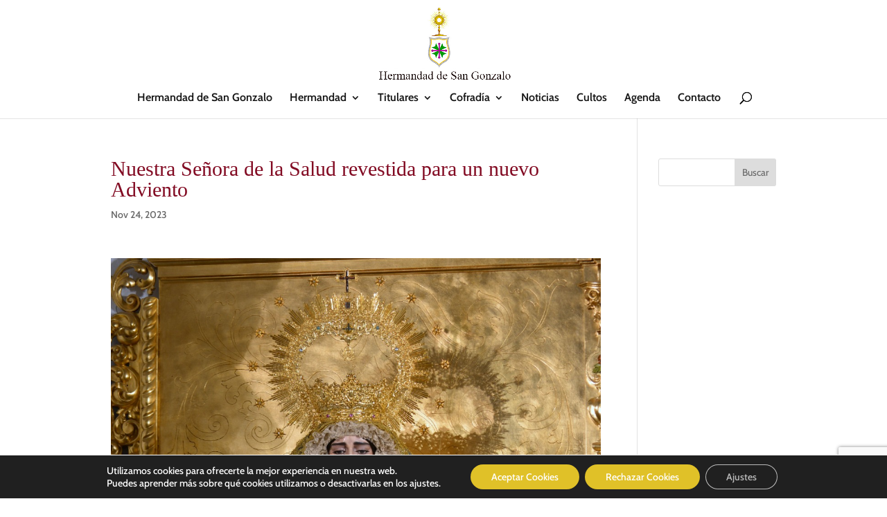

--- FILE ---
content_type: text/html; charset=utf-8
request_url: https://www.google.com/recaptcha/api2/anchor?ar=1&k=6Lda3xIcAAAAACO3ihlcNBhJoEOSMdqd6GelHwNs&co=aHR0cHM6Ly9oZXJtYW5kYWRkZXNhbmdvbnphbG8uZXM6NDQz&hl=en&v=PoyoqOPhxBO7pBk68S4YbpHZ&size=invisible&anchor-ms=20000&execute-ms=30000&cb=se0shb7qvqbu
body_size: 48407
content:
<!DOCTYPE HTML><html dir="ltr" lang="en"><head><meta http-equiv="Content-Type" content="text/html; charset=UTF-8">
<meta http-equiv="X-UA-Compatible" content="IE=edge">
<title>reCAPTCHA</title>
<style type="text/css">
/* cyrillic-ext */
@font-face {
  font-family: 'Roboto';
  font-style: normal;
  font-weight: 400;
  font-stretch: 100%;
  src: url(//fonts.gstatic.com/s/roboto/v48/KFO7CnqEu92Fr1ME7kSn66aGLdTylUAMa3GUBHMdazTgWw.woff2) format('woff2');
  unicode-range: U+0460-052F, U+1C80-1C8A, U+20B4, U+2DE0-2DFF, U+A640-A69F, U+FE2E-FE2F;
}
/* cyrillic */
@font-face {
  font-family: 'Roboto';
  font-style: normal;
  font-weight: 400;
  font-stretch: 100%;
  src: url(//fonts.gstatic.com/s/roboto/v48/KFO7CnqEu92Fr1ME7kSn66aGLdTylUAMa3iUBHMdazTgWw.woff2) format('woff2');
  unicode-range: U+0301, U+0400-045F, U+0490-0491, U+04B0-04B1, U+2116;
}
/* greek-ext */
@font-face {
  font-family: 'Roboto';
  font-style: normal;
  font-weight: 400;
  font-stretch: 100%;
  src: url(//fonts.gstatic.com/s/roboto/v48/KFO7CnqEu92Fr1ME7kSn66aGLdTylUAMa3CUBHMdazTgWw.woff2) format('woff2');
  unicode-range: U+1F00-1FFF;
}
/* greek */
@font-face {
  font-family: 'Roboto';
  font-style: normal;
  font-weight: 400;
  font-stretch: 100%;
  src: url(//fonts.gstatic.com/s/roboto/v48/KFO7CnqEu92Fr1ME7kSn66aGLdTylUAMa3-UBHMdazTgWw.woff2) format('woff2');
  unicode-range: U+0370-0377, U+037A-037F, U+0384-038A, U+038C, U+038E-03A1, U+03A3-03FF;
}
/* math */
@font-face {
  font-family: 'Roboto';
  font-style: normal;
  font-weight: 400;
  font-stretch: 100%;
  src: url(//fonts.gstatic.com/s/roboto/v48/KFO7CnqEu92Fr1ME7kSn66aGLdTylUAMawCUBHMdazTgWw.woff2) format('woff2');
  unicode-range: U+0302-0303, U+0305, U+0307-0308, U+0310, U+0312, U+0315, U+031A, U+0326-0327, U+032C, U+032F-0330, U+0332-0333, U+0338, U+033A, U+0346, U+034D, U+0391-03A1, U+03A3-03A9, U+03B1-03C9, U+03D1, U+03D5-03D6, U+03F0-03F1, U+03F4-03F5, U+2016-2017, U+2034-2038, U+203C, U+2040, U+2043, U+2047, U+2050, U+2057, U+205F, U+2070-2071, U+2074-208E, U+2090-209C, U+20D0-20DC, U+20E1, U+20E5-20EF, U+2100-2112, U+2114-2115, U+2117-2121, U+2123-214F, U+2190, U+2192, U+2194-21AE, U+21B0-21E5, U+21F1-21F2, U+21F4-2211, U+2213-2214, U+2216-22FF, U+2308-230B, U+2310, U+2319, U+231C-2321, U+2336-237A, U+237C, U+2395, U+239B-23B7, U+23D0, U+23DC-23E1, U+2474-2475, U+25AF, U+25B3, U+25B7, U+25BD, U+25C1, U+25CA, U+25CC, U+25FB, U+266D-266F, U+27C0-27FF, U+2900-2AFF, U+2B0E-2B11, U+2B30-2B4C, U+2BFE, U+3030, U+FF5B, U+FF5D, U+1D400-1D7FF, U+1EE00-1EEFF;
}
/* symbols */
@font-face {
  font-family: 'Roboto';
  font-style: normal;
  font-weight: 400;
  font-stretch: 100%;
  src: url(//fonts.gstatic.com/s/roboto/v48/KFO7CnqEu92Fr1ME7kSn66aGLdTylUAMaxKUBHMdazTgWw.woff2) format('woff2');
  unicode-range: U+0001-000C, U+000E-001F, U+007F-009F, U+20DD-20E0, U+20E2-20E4, U+2150-218F, U+2190, U+2192, U+2194-2199, U+21AF, U+21E6-21F0, U+21F3, U+2218-2219, U+2299, U+22C4-22C6, U+2300-243F, U+2440-244A, U+2460-24FF, U+25A0-27BF, U+2800-28FF, U+2921-2922, U+2981, U+29BF, U+29EB, U+2B00-2BFF, U+4DC0-4DFF, U+FFF9-FFFB, U+10140-1018E, U+10190-1019C, U+101A0, U+101D0-101FD, U+102E0-102FB, U+10E60-10E7E, U+1D2C0-1D2D3, U+1D2E0-1D37F, U+1F000-1F0FF, U+1F100-1F1AD, U+1F1E6-1F1FF, U+1F30D-1F30F, U+1F315, U+1F31C, U+1F31E, U+1F320-1F32C, U+1F336, U+1F378, U+1F37D, U+1F382, U+1F393-1F39F, U+1F3A7-1F3A8, U+1F3AC-1F3AF, U+1F3C2, U+1F3C4-1F3C6, U+1F3CA-1F3CE, U+1F3D4-1F3E0, U+1F3ED, U+1F3F1-1F3F3, U+1F3F5-1F3F7, U+1F408, U+1F415, U+1F41F, U+1F426, U+1F43F, U+1F441-1F442, U+1F444, U+1F446-1F449, U+1F44C-1F44E, U+1F453, U+1F46A, U+1F47D, U+1F4A3, U+1F4B0, U+1F4B3, U+1F4B9, U+1F4BB, U+1F4BF, U+1F4C8-1F4CB, U+1F4D6, U+1F4DA, U+1F4DF, U+1F4E3-1F4E6, U+1F4EA-1F4ED, U+1F4F7, U+1F4F9-1F4FB, U+1F4FD-1F4FE, U+1F503, U+1F507-1F50B, U+1F50D, U+1F512-1F513, U+1F53E-1F54A, U+1F54F-1F5FA, U+1F610, U+1F650-1F67F, U+1F687, U+1F68D, U+1F691, U+1F694, U+1F698, U+1F6AD, U+1F6B2, U+1F6B9-1F6BA, U+1F6BC, U+1F6C6-1F6CF, U+1F6D3-1F6D7, U+1F6E0-1F6EA, U+1F6F0-1F6F3, U+1F6F7-1F6FC, U+1F700-1F7FF, U+1F800-1F80B, U+1F810-1F847, U+1F850-1F859, U+1F860-1F887, U+1F890-1F8AD, U+1F8B0-1F8BB, U+1F8C0-1F8C1, U+1F900-1F90B, U+1F93B, U+1F946, U+1F984, U+1F996, U+1F9E9, U+1FA00-1FA6F, U+1FA70-1FA7C, U+1FA80-1FA89, U+1FA8F-1FAC6, U+1FACE-1FADC, U+1FADF-1FAE9, U+1FAF0-1FAF8, U+1FB00-1FBFF;
}
/* vietnamese */
@font-face {
  font-family: 'Roboto';
  font-style: normal;
  font-weight: 400;
  font-stretch: 100%;
  src: url(//fonts.gstatic.com/s/roboto/v48/KFO7CnqEu92Fr1ME7kSn66aGLdTylUAMa3OUBHMdazTgWw.woff2) format('woff2');
  unicode-range: U+0102-0103, U+0110-0111, U+0128-0129, U+0168-0169, U+01A0-01A1, U+01AF-01B0, U+0300-0301, U+0303-0304, U+0308-0309, U+0323, U+0329, U+1EA0-1EF9, U+20AB;
}
/* latin-ext */
@font-face {
  font-family: 'Roboto';
  font-style: normal;
  font-weight: 400;
  font-stretch: 100%;
  src: url(//fonts.gstatic.com/s/roboto/v48/KFO7CnqEu92Fr1ME7kSn66aGLdTylUAMa3KUBHMdazTgWw.woff2) format('woff2');
  unicode-range: U+0100-02BA, U+02BD-02C5, U+02C7-02CC, U+02CE-02D7, U+02DD-02FF, U+0304, U+0308, U+0329, U+1D00-1DBF, U+1E00-1E9F, U+1EF2-1EFF, U+2020, U+20A0-20AB, U+20AD-20C0, U+2113, U+2C60-2C7F, U+A720-A7FF;
}
/* latin */
@font-face {
  font-family: 'Roboto';
  font-style: normal;
  font-weight: 400;
  font-stretch: 100%;
  src: url(//fonts.gstatic.com/s/roboto/v48/KFO7CnqEu92Fr1ME7kSn66aGLdTylUAMa3yUBHMdazQ.woff2) format('woff2');
  unicode-range: U+0000-00FF, U+0131, U+0152-0153, U+02BB-02BC, U+02C6, U+02DA, U+02DC, U+0304, U+0308, U+0329, U+2000-206F, U+20AC, U+2122, U+2191, U+2193, U+2212, U+2215, U+FEFF, U+FFFD;
}
/* cyrillic-ext */
@font-face {
  font-family: 'Roboto';
  font-style: normal;
  font-weight: 500;
  font-stretch: 100%;
  src: url(//fonts.gstatic.com/s/roboto/v48/KFO7CnqEu92Fr1ME7kSn66aGLdTylUAMa3GUBHMdazTgWw.woff2) format('woff2');
  unicode-range: U+0460-052F, U+1C80-1C8A, U+20B4, U+2DE0-2DFF, U+A640-A69F, U+FE2E-FE2F;
}
/* cyrillic */
@font-face {
  font-family: 'Roboto';
  font-style: normal;
  font-weight: 500;
  font-stretch: 100%;
  src: url(//fonts.gstatic.com/s/roboto/v48/KFO7CnqEu92Fr1ME7kSn66aGLdTylUAMa3iUBHMdazTgWw.woff2) format('woff2');
  unicode-range: U+0301, U+0400-045F, U+0490-0491, U+04B0-04B1, U+2116;
}
/* greek-ext */
@font-face {
  font-family: 'Roboto';
  font-style: normal;
  font-weight: 500;
  font-stretch: 100%;
  src: url(//fonts.gstatic.com/s/roboto/v48/KFO7CnqEu92Fr1ME7kSn66aGLdTylUAMa3CUBHMdazTgWw.woff2) format('woff2');
  unicode-range: U+1F00-1FFF;
}
/* greek */
@font-face {
  font-family: 'Roboto';
  font-style: normal;
  font-weight: 500;
  font-stretch: 100%;
  src: url(//fonts.gstatic.com/s/roboto/v48/KFO7CnqEu92Fr1ME7kSn66aGLdTylUAMa3-UBHMdazTgWw.woff2) format('woff2');
  unicode-range: U+0370-0377, U+037A-037F, U+0384-038A, U+038C, U+038E-03A1, U+03A3-03FF;
}
/* math */
@font-face {
  font-family: 'Roboto';
  font-style: normal;
  font-weight: 500;
  font-stretch: 100%;
  src: url(//fonts.gstatic.com/s/roboto/v48/KFO7CnqEu92Fr1ME7kSn66aGLdTylUAMawCUBHMdazTgWw.woff2) format('woff2');
  unicode-range: U+0302-0303, U+0305, U+0307-0308, U+0310, U+0312, U+0315, U+031A, U+0326-0327, U+032C, U+032F-0330, U+0332-0333, U+0338, U+033A, U+0346, U+034D, U+0391-03A1, U+03A3-03A9, U+03B1-03C9, U+03D1, U+03D5-03D6, U+03F0-03F1, U+03F4-03F5, U+2016-2017, U+2034-2038, U+203C, U+2040, U+2043, U+2047, U+2050, U+2057, U+205F, U+2070-2071, U+2074-208E, U+2090-209C, U+20D0-20DC, U+20E1, U+20E5-20EF, U+2100-2112, U+2114-2115, U+2117-2121, U+2123-214F, U+2190, U+2192, U+2194-21AE, U+21B0-21E5, U+21F1-21F2, U+21F4-2211, U+2213-2214, U+2216-22FF, U+2308-230B, U+2310, U+2319, U+231C-2321, U+2336-237A, U+237C, U+2395, U+239B-23B7, U+23D0, U+23DC-23E1, U+2474-2475, U+25AF, U+25B3, U+25B7, U+25BD, U+25C1, U+25CA, U+25CC, U+25FB, U+266D-266F, U+27C0-27FF, U+2900-2AFF, U+2B0E-2B11, U+2B30-2B4C, U+2BFE, U+3030, U+FF5B, U+FF5D, U+1D400-1D7FF, U+1EE00-1EEFF;
}
/* symbols */
@font-face {
  font-family: 'Roboto';
  font-style: normal;
  font-weight: 500;
  font-stretch: 100%;
  src: url(//fonts.gstatic.com/s/roboto/v48/KFO7CnqEu92Fr1ME7kSn66aGLdTylUAMaxKUBHMdazTgWw.woff2) format('woff2');
  unicode-range: U+0001-000C, U+000E-001F, U+007F-009F, U+20DD-20E0, U+20E2-20E4, U+2150-218F, U+2190, U+2192, U+2194-2199, U+21AF, U+21E6-21F0, U+21F3, U+2218-2219, U+2299, U+22C4-22C6, U+2300-243F, U+2440-244A, U+2460-24FF, U+25A0-27BF, U+2800-28FF, U+2921-2922, U+2981, U+29BF, U+29EB, U+2B00-2BFF, U+4DC0-4DFF, U+FFF9-FFFB, U+10140-1018E, U+10190-1019C, U+101A0, U+101D0-101FD, U+102E0-102FB, U+10E60-10E7E, U+1D2C0-1D2D3, U+1D2E0-1D37F, U+1F000-1F0FF, U+1F100-1F1AD, U+1F1E6-1F1FF, U+1F30D-1F30F, U+1F315, U+1F31C, U+1F31E, U+1F320-1F32C, U+1F336, U+1F378, U+1F37D, U+1F382, U+1F393-1F39F, U+1F3A7-1F3A8, U+1F3AC-1F3AF, U+1F3C2, U+1F3C4-1F3C6, U+1F3CA-1F3CE, U+1F3D4-1F3E0, U+1F3ED, U+1F3F1-1F3F3, U+1F3F5-1F3F7, U+1F408, U+1F415, U+1F41F, U+1F426, U+1F43F, U+1F441-1F442, U+1F444, U+1F446-1F449, U+1F44C-1F44E, U+1F453, U+1F46A, U+1F47D, U+1F4A3, U+1F4B0, U+1F4B3, U+1F4B9, U+1F4BB, U+1F4BF, U+1F4C8-1F4CB, U+1F4D6, U+1F4DA, U+1F4DF, U+1F4E3-1F4E6, U+1F4EA-1F4ED, U+1F4F7, U+1F4F9-1F4FB, U+1F4FD-1F4FE, U+1F503, U+1F507-1F50B, U+1F50D, U+1F512-1F513, U+1F53E-1F54A, U+1F54F-1F5FA, U+1F610, U+1F650-1F67F, U+1F687, U+1F68D, U+1F691, U+1F694, U+1F698, U+1F6AD, U+1F6B2, U+1F6B9-1F6BA, U+1F6BC, U+1F6C6-1F6CF, U+1F6D3-1F6D7, U+1F6E0-1F6EA, U+1F6F0-1F6F3, U+1F6F7-1F6FC, U+1F700-1F7FF, U+1F800-1F80B, U+1F810-1F847, U+1F850-1F859, U+1F860-1F887, U+1F890-1F8AD, U+1F8B0-1F8BB, U+1F8C0-1F8C1, U+1F900-1F90B, U+1F93B, U+1F946, U+1F984, U+1F996, U+1F9E9, U+1FA00-1FA6F, U+1FA70-1FA7C, U+1FA80-1FA89, U+1FA8F-1FAC6, U+1FACE-1FADC, U+1FADF-1FAE9, U+1FAF0-1FAF8, U+1FB00-1FBFF;
}
/* vietnamese */
@font-face {
  font-family: 'Roboto';
  font-style: normal;
  font-weight: 500;
  font-stretch: 100%;
  src: url(//fonts.gstatic.com/s/roboto/v48/KFO7CnqEu92Fr1ME7kSn66aGLdTylUAMa3OUBHMdazTgWw.woff2) format('woff2');
  unicode-range: U+0102-0103, U+0110-0111, U+0128-0129, U+0168-0169, U+01A0-01A1, U+01AF-01B0, U+0300-0301, U+0303-0304, U+0308-0309, U+0323, U+0329, U+1EA0-1EF9, U+20AB;
}
/* latin-ext */
@font-face {
  font-family: 'Roboto';
  font-style: normal;
  font-weight: 500;
  font-stretch: 100%;
  src: url(//fonts.gstatic.com/s/roboto/v48/KFO7CnqEu92Fr1ME7kSn66aGLdTylUAMa3KUBHMdazTgWw.woff2) format('woff2');
  unicode-range: U+0100-02BA, U+02BD-02C5, U+02C7-02CC, U+02CE-02D7, U+02DD-02FF, U+0304, U+0308, U+0329, U+1D00-1DBF, U+1E00-1E9F, U+1EF2-1EFF, U+2020, U+20A0-20AB, U+20AD-20C0, U+2113, U+2C60-2C7F, U+A720-A7FF;
}
/* latin */
@font-face {
  font-family: 'Roboto';
  font-style: normal;
  font-weight: 500;
  font-stretch: 100%;
  src: url(//fonts.gstatic.com/s/roboto/v48/KFO7CnqEu92Fr1ME7kSn66aGLdTylUAMa3yUBHMdazQ.woff2) format('woff2');
  unicode-range: U+0000-00FF, U+0131, U+0152-0153, U+02BB-02BC, U+02C6, U+02DA, U+02DC, U+0304, U+0308, U+0329, U+2000-206F, U+20AC, U+2122, U+2191, U+2193, U+2212, U+2215, U+FEFF, U+FFFD;
}
/* cyrillic-ext */
@font-face {
  font-family: 'Roboto';
  font-style: normal;
  font-weight: 900;
  font-stretch: 100%;
  src: url(//fonts.gstatic.com/s/roboto/v48/KFO7CnqEu92Fr1ME7kSn66aGLdTylUAMa3GUBHMdazTgWw.woff2) format('woff2');
  unicode-range: U+0460-052F, U+1C80-1C8A, U+20B4, U+2DE0-2DFF, U+A640-A69F, U+FE2E-FE2F;
}
/* cyrillic */
@font-face {
  font-family: 'Roboto';
  font-style: normal;
  font-weight: 900;
  font-stretch: 100%;
  src: url(//fonts.gstatic.com/s/roboto/v48/KFO7CnqEu92Fr1ME7kSn66aGLdTylUAMa3iUBHMdazTgWw.woff2) format('woff2');
  unicode-range: U+0301, U+0400-045F, U+0490-0491, U+04B0-04B1, U+2116;
}
/* greek-ext */
@font-face {
  font-family: 'Roboto';
  font-style: normal;
  font-weight: 900;
  font-stretch: 100%;
  src: url(//fonts.gstatic.com/s/roboto/v48/KFO7CnqEu92Fr1ME7kSn66aGLdTylUAMa3CUBHMdazTgWw.woff2) format('woff2');
  unicode-range: U+1F00-1FFF;
}
/* greek */
@font-face {
  font-family: 'Roboto';
  font-style: normal;
  font-weight: 900;
  font-stretch: 100%;
  src: url(//fonts.gstatic.com/s/roboto/v48/KFO7CnqEu92Fr1ME7kSn66aGLdTylUAMa3-UBHMdazTgWw.woff2) format('woff2');
  unicode-range: U+0370-0377, U+037A-037F, U+0384-038A, U+038C, U+038E-03A1, U+03A3-03FF;
}
/* math */
@font-face {
  font-family: 'Roboto';
  font-style: normal;
  font-weight: 900;
  font-stretch: 100%;
  src: url(//fonts.gstatic.com/s/roboto/v48/KFO7CnqEu92Fr1ME7kSn66aGLdTylUAMawCUBHMdazTgWw.woff2) format('woff2');
  unicode-range: U+0302-0303, U+0305, U+0307-0308, U+0310, U+0312, U+0315, U+031A, U+0326-0327, U+032C, U+032F-0330, U+0332-0333, U+0338, U+033A, U+0346, U+034D, U+0391-03A1, U+03A3-03A9, U+03B1-03C9, U+03D1, U+03D5-03D6, U+03F0-03F1, U+03F4-03F5, U+2016-2017, U+2034-2038, U+203C, U+2040, U+2043, U+2047, U+2050, U+2057, U+205F, U+2070-2071, U+2074-208E, U+2090-209C, U+20D0-20DC, U+20E1, U+20E5-20EF, U+2100-2112, U+2114-2115, U+2117-2121, U+2123-214F, U+2190, U+2192, U+2194-21AE, U+21B0-21E5, U+21F1-21F2, U+21F4-2211, U+2213-2214, U+2216-22FF, U+2308-230B, U+2310, U+2319, U+231C-2321, U+2336-237A, U+237C, U+2395, U+239B-23B7, U+23D0, U+23DC-23E1, U+2474-2475, U+25AF, U+25B3, U+25B7, U+25BD, U+25C1, U+25CA, U+25CC, U+25FB, U+266D-266F, U+27C0-27FF, U+2900-2AFF, U+2B0E-2B11, U+2B30-2B4C, U+2BFE, U+3030, U+FF5B, U+FF5D, U+1D400-1D7FF, U+1EE00-1EEFF;
}
/* symbols */
@font-face {
  font-family: 'Roboto';
  font-style: normal;
  font-weight: 900;
  font-stretch: 100%;
  src: url(//fonts.gstatic.com/s/roboto/v48/KFO7CnqEu92Fr1ME7kSn66aGLdTylUAMaxKUBHMdazTgWw.woff2) format('woff2');
  unicode-range: U+0001-000C, U+000E-001F, U+007F-009F, U+20DD-20E0, U+20E2-20E4, U+2150-218F, U+2190, U+2192, U+2194-2199, U+21AF, U+21E6-21F0, U+21F3, U+2218-2219, U+2299, U+22C4-22C6, U+2300-243F, U+2440-244A, U+2460-24FF, U+25A0-27BF, U+2800-28FF, U+2921-2922, U+2981, U+29BF, U+29EB, U+2B00-2BFF, U+4DC0-4DFF, U+FFF9-FFFB, U+10140-1018E, U+10190-1019C, U+101A0, U+101D0-101FD, U+102E0-102FB, U+10E60-10E7E, U+1D2C0-1D2D3, U+1D2E0-1D37F, U+1F000-1F0FF, U+1F100-1F1AD, U+1F1E6-1F1FF, U+1F30D-1F30F, U+1F315, U+1F31C, U+1F31E, U+1F320-1F32C, U+1F336, U+1F378, U+1F37D, U+1F382, U+1F393-1F39F, U+1F3A7-1F3A8, U+1F3AC-1F3AF, U+1F3C2, U+1F3C4-1F3C6, U+1F3CA-1F3CE, U+1F3D4-1F3E0, U+1F3ED, U+1F3F1-1F3F3, U+1F3F5-1F3F7, U+1F408, U+1F415, U+1F41F, U+1F426, U+1F43F, U+1F441-1F442, U+1F444, U+1F446-1F449, U+1F44C-1F44E, U+1F453, U+1F46A, U+1F47D, U+1F4A3, U+1F4B0, U+1F4B3, U+1F4B9, U+1F4BB, U+1F4BF, U+1F4C8-1F4CB, U+1F4D6, U+1F4DA, U+1F4DF, U+1F4E3-1F4E6, U+1F4EA-1F4ED, U+1F4F7, U+1F4F9-1F4FB, U+1F4FD-1F4FE, U+1F503, U+1F507-1F50B, U+1F50D, U+1F512-1F513, U+1F53E-1F54A, U+1F54F-1F5FA, U+1F610, U+1F650-1F67F, U+1F687, U+1F68D, U+1F691, U+1F694, U+1F698, U+1F6AD, U+1F6B2, U+1F6B9-1F6BA, U+1F6BC, U+1F6C6-1F6CF, U+1F6D3-1F6D7, U+1F6E0-1F6EA, U+1F6F0-1F6F3, U+1F6F7-1F6FC, U+1F700-1F7FF, U+1F800-1F80B, U+1F810-1F847, U+1F850-1F859, U+1F860-1F887, U+1F890-1F8AD, U+1F8B0-1F8BB, U+1F8C0-1F8C1, U+1F900-1F90B, U+1F93B, U+1F946, U+1F984, U+1F996, U+1F9E9, U+1FA00-1FA6F, U+1FA70-1FA7C, U+1FA80-1FA89, U+1FA8F-1FAC6, U+1FACE-1FADC, U+1FADF-1FAE9, U+1FAF0-1FAF8, U+1FB00-1FBFF;
}
/* vietnamese */
@font-face {
  font-family: 'Roboto';
  font-style: normal;
  font-weight: 900;
  font-stretch: 100%;
  src: url(//fonts.gstatic.com/s/roboto/v48/KFO7CnqEu92Fr1ME7kSn66aGLdTylUAMa3OUBHMdazTgWw.woff2) format('woff2');
  unicode-range: U+0102-0103, U+0110-0111, U+0128-0129, U+0168-0169, U+01A0-01A1, U+01AF-01B0, U+0300-0301, U+0303-0304, U+0308-0309, U+0323, U+0329, U+1EA0-1EF9, U+20AB;
}
/* latin-ext */
@font-face {
  font-family: 'Roboto';
  font-style: normal;
  font-weight: 900;
  font-stretch: 100%;
  src: url(//fonts.gstatic.com/s/roboto/v48/KFO7CnqEu92Fr1ME7kSn66aGLdTylUAMa3KUBHMdazTgWw.woff2) format('woff2');
  unicode-range: U+0100-02BA, U+02BD-02C5, U+02C7-02CC, U+02CE-02D7, U+02DD-02FF, U+0304, U+0308, U+0329, U+1D00-1DBF, U+1E00-1E9F, U+1EF2-1EFF, U+2020, U+20A0-20AB, U+20AD-20C0, U+2113, U+2C60-2C7F, U+A720-A7FF;
}
/* latin */
@font-face {
  font-family: 'Roboto';
  font-style: normal;
  font-weight: 900;
  font-stretch: 100%;
  src: url(//fonts.gstatic.com/s/roboto/v48/KFO7CnqEu92Fr1ME7kSn66aGLdTylUAMa3yUBHMdazQ.woff2) format('woff2');
  unicode-range: U+0000-00FF, U+0131, U+0152-0153, U+02BB-02BC, U+02C6, U+02DA, U+02DC, U+0304, U+0308, U+0329, U+2000-206F, U+20AC, U+2122, U+2191, U+2193, U+2212, U+2215, U+FEFF, U+FFFD;
}

</style>
<link rel="stylesheet" type="text/css" href="https://www.gstatic.com/recaptcha/releases/PoyoqOPhxBO7pBk68S4YbpHZ/styles__ltr.css">
<script nonce="K28eqHPI2eKYCUx7nlBkFg" type="text/javascript">window['__recaptcha_api'] = 'https://www.google.com/recaptcha/api2/';</script>
<script type="text/javascript" src="https://www.gstatic.com/recaptcha/releases/PoyoqOPhxBO7pBk68S4YbpHZ/recaptcha__en.js" nonce="K28eqHPI2eKYCUx7nlBkFg">
      
    </script></head>
<body><div id="rc-anchor-alert" class="rc-anchor-alert"></div>
<input type="hidden" id="recaptcha-token" value="[base64]">
<script type="text/javascript" nonce="K28eqHPI2eKYCUx7nlBkFg">
      recaptcha.anchor.Main.init("[\x22ainput\x22,[\x22bgdata\x22,\x22\x22,\[base64]/[base64]/bmV3IFpbdF0obVswXSk6Sz09Mj9uZXcgWlt0XShtWzBdLG1bMV0pOks9PTM/bmV3IFpbdF0obVswXSxtWzFdLG1bMl0pOks9PTQ/[base64]/[base64]/[base64]/[base64]/[base64]/[base64]/[base64]/[base64]/[base64]/[base64]/[base64]/[base64]/[base64]/[base64]\\u003d\\u003d\x22,\[base64]\\u003d\x22,\[base64]/CvAbDrQ48wqkIwqXDjjjCmilNdcOfw6jDvn7DhMKEPQvCtz1gwpDDusODwoVXwqsoVcOEwrPDjsO/[base64]/[base64]/DjcOxw7TCgWvCvcKkFMKhwrPCpMKNZiXDlcKEwpjCmRbCmmUTw7TDoh8Pw6hYfz/CgsKzwoXDjG7CpXXCksKvwoNfw68lw7gEwqkgwo3DhzwHHsOVYsOJw7LCoitNw6Rhwp0BPsO5wrrCtAjCh8KTOcO9Y8KCwqPDgknDoDFCwozClMOjw6MfwqlKw7fCssOdXhDDnEVtJVTCuhbCgBDCuwhYPhLCvMKeNBxAwqDCmU3DhsOrG8K/MUNrc8O9b8KKw5vCtXHClcKQM8Oxw6PCqcKyw4NYKnzCrsK3w7Fqw73DmcOXHcKVbcKawqrDhcOswp0RdMOwb8KlacOawqw/w6ViSkpBRRnCuMKjF0/[base64]/[base64]/CtMKdOMOqdm0gH2F6LMO8w6Ntw4JCc8O8wqvCskJ4BH8qw4DCk1klPjPCsQAbwrHCmUIZUMKaQ8O3w4LDn0xIw5gXw5fCqsO3wqfCgRZKwqQKw4w8wp7DoSUBw5IHKH0Nwpw0T8OBw5jDkwALw6UWe8O4w5TClcKwwpXCozohbHgYSyLCmcK+bT/[base64]/GCzCnMOWwoXDv8OAwptCWsOMR0zCiXHDql5zwq9yZ8OeewFGw7QOwrXDpMOcwq1wT2MXw7ESRUfDvcK+fTERW3tIZnNJbBt2wrlZwqjCoiQiw6Y0w60iwo8Rw748w6M0wo0lw7XDlibCoxpGw67DjGtbLTU+ZFYWwrdaHXAjW03CgsO/w5zDo03DplnDpA3CokIwJF9/V8ObwrHDlhJ6PMOMw4FTwojDsMO9w51kwoZuMMO+fsKuBAfCocK8w5leFMKmw7VMwqfCqiTDhMO1JzvCl1oEciLCmMOIWsKqw5kbw5DDp8ONw6/[base64]/DuMK5wrkhw6vDr3szw40GwoxeHlfCqcKCw5oowrQVwoZ+w59Ow55KwoMBcCMcwoXCgwvDl8Obw4TCvWIIJsKAw6nDq8KrN1Q4NG3DkcOHRzbDn8OvSsOSwqfCpjlWP8KgwqQFDcOowp11FMKPWcKHc0xvwoXDucO2wrXCp3gDwodjwp/CvTrDnsKASB9Nw45QwqdmUCnDt8OLZFPChxcNwpBQw54DU8OqYAQ/w6nCl8KWGsKmw4VDw7N7U2YcYBbDplw2LsO5ZTnDusO5Z8KBfVETC8OgLMOcw5vDqDHDnMOmwpYVw4YBDE9Cw6HCgHswYcO/wq08woDCrcKbD285wpzDrCo5wrDDoB5zIXTCkm7DvMOrFht+w7LDsMOew6s1wobDmUvCqkHCkXbDn2wJLlXCgcKiw4IMMMKyFgV1w7QVw6g2wrnDtQoTF8OCw4nDosKdwqDDv8KwGcK8L8OnW8O7bMO+H8KHw5DCqcOlT8KwWkVhwrvCqcKTGMKAA8ORQT/DsjfCv8O7w5DDrcKwJwp9w73DrMOTwoUnw5fCv8OMwqHDpcK6e3/[base64]/DuMKpMTRjw7UyO8KkTcKTOHJDOsO/wo/Drllww7EFwofCjl/[base64]/DoADDjC0vwqMeDjBtdScqCgzCrcOINMKMN8K1w6fCoifDvhbCr8Odw5jDjS9Mw7DCjsK4w7omN8OdSsObwp/[base64]/DvCldPnkmwrEhwqXClV0BQMONI8O6wpZGcW9RwpIDdyXDnHDCp8O/w5zDo8KrwrIEwpF8w7h7UMOhwrswwo/[base64]/[base64]/DqXfCqsK3dWLCnMORTnIww5Nzw59Sw5ZEVcKRcsOhYXXDt8OmN8K+ZiI9esOEwrcrw6xgKMOaS1Ebwr7Cm0ACBsKPLHnChGLCvcOew7zCn0YeacKhOcO+IBHDusKRAADCmMKeV1vCj8KWZD7Do8KqHi3DsCfDmDjCpznCl1nDkjF/wrbCvsK8QMKzw4Vgwq9NwrvDv8KXMXsONhxZwp/DqMKww70qwrPCkVTCsB8bAmfCosK3XhDDtcKxX0DDk8K5e0/DuRbDt8OGTw3Cix7CrsKTwqlsbsO0Dl9rw5tpwpLDh8Kbw41sIywsw6PDhsKiPcOPwojDtcKow6dBwp4+Hz5nDi/DjsO5dUvDp8OzwqPChWjCj0vCp8KwDcOQw5dUwoHCqGt7Ey0kw5bCpyXDqMKkw7vCjEAqwpVKw71ITsO/wo/DqMKHMsKVwqtSw41Gw6UJQml6JQzCig3CgUjDqcOwI8KhAQo3w7x2aMOmcAd4w53DrcKHG0HCp8KVRVJLUsK5D8OYMBLDkW0Ow7VoOmjCjSYMDXTCjMKdPsO3w4TDlHk+w7s5woIJwr/DhWA1wpTDtcK4w7ZnwpnCtcK8w4wVScOxwpnDuTg7bMKXGsOeLCQ8w5dacB/DlcK/YsKJw50wasKUBkDDj07CiMK2wqTCt8KFwpJTDMKtfcKlwqPCsMK+w55uw4HDjErCscKuwo8rVmFjHglNwqfCpsKbZcOsccKDH2/[base64]/CiRPDgMO0SVPCoFkkSVNWTMO9N8KZHjHCuAxUw65fEirDr8Osw6fCjcO/fCMqwojCrFUIazjDu8KXwrHCrcKbw73DiMKQwqHDosOLwoRMTzPCrsKLF1UsLcOMw5Afw4XDu8Ovw77CoWbDkcKjwpTCn8KSwokmRsKENVfDv8KpYcOoYcKEw67Cuz59wopywrMgVMKWKwjDlMKZw4zChWfDucO5w4/CnsOsbQMvw4LClsKVwqrDj0tbw7lRXcORw6cJGMO+wphTwp1ZRCBRfF3DmBtYeEFLw61mwrrDq8Kvwo7DgRhOwokSwp8SOWJ7wqfDusOMcMOpccKwfcKuV2I2wqp+w5zDsHTDiXfCkUplF8K0wqF0VMOuwqRywqvDiE/Duno+wo/Dn8K4w7XCjMOQUcOMwqHDj8O7wpx8fsKqVCpxw7PDjcOKwrXCrmsiLgIMIsKdDGbCqMKtTCbDk8KvwrPDisK9w5nCpcOIScOswqbDvMOPR8KOc8K/[base64]/Dlzlxcj1EKVHDlRxAOcOVYxnDisKjwqxwW3Jfwp0bw70fKnDDt8K/bCQXJGtGw5bCh8O2CzvCp2bDtHw4fMOCUsO3wrs3wqDCvMOzwoPCnMOXw68nB8KSwp1WNsKPw4HCuV/CrMOywpHCnlhuw7zChwrCmRnCmsOPZyXCsXBAwr/[base64]/CmyDDi2fDuQPDhMOgbsOKTMOKR8Kuwp/DhcOrPiTCs0Nswo19wrkzw4/CsMKbwo1cwrjColU0b3Q8w6AUw4zDqVvCiUF9wqLChwlpDH7Dr2ZewpvCti/DvsOKT3tBMMO6w6vDsMKiw70LEsKgw4PCvQ7CkifDiXU/[base64]/Ds8OyTsOpP8K9w5vClcKBwrMawovDrcKkNcOKw4Z7w4lKEgU/M0cKw4DCgsOfMRfDucOfTsKfCMKZJkjCucOzw4HDjUUaTgjClcK6XMOcwo0BXhLDq1hHwrXCoy7Cil3Di8OUC8OgTUTCiz3CpgLClsKfw4jCs8OpwpvDqz8UwpfDoMKHO8OPw4dMV8O/TsOow6sXWsOOwqFkScKSwqzCiDcEej3Cr8O1dxRSw7BkwobCh8KnJcONwrhYwrHCisOWEkErIsK1JMOkwo3Ck1zChsKUwrfCnsOXH8KDw5/DkcK2C3fCmsKKCcOrwqMZDQlDM8KMw4pgGcKtwqjCuRDClMKYACTCjmrDs8KTCcOgw7/Do8K3w6k/w4sHw4gXw50Twp3Ds1lQw7fDm8OVcFZnw40zwpl2w6Efw7UvPcOgwoDChyx4MsKve8KOw4nDvMKbIy3DuVDCicOmIcKBY33CscOhwp7DlsOdQ3nDkE4Uwr0Sw4rCmUBUwpUzRgfDlsKPG8OMwrnCiCM2wqkiIGfCvg/CpgdBBsKjNDDDjGTDglnDh8O8QMKqSxvDj8OSGnk7L8OYXXbChsK+RMOla8OtwotHdwPDlcKIE8OMDcOEwqHDucKUwqvDs2PChkUIPMOoQVLDtsK9wrQBwo/CtMODwpHCuA0Hw4UQwrzCsWDDrg1uNB9pPMOJw7rDt8O4IsKtYsOQaMO7dz50Gx1GEsKUwrlnbHzDrMK8wojCnH8Dw4vCs1lvCMKDHDXDnMKfw43CocOUVhg/CsKPcWPDqQMpw6LCrsKNLcKNw6vDpATCpjzDh2zDmD7CmcKhw43Dt8KBwp8eworDjhLDucKSIxAuw64nwonDocO6wqbDmsOEw48+w4TDg8KfARHCpEvCkQ5aTsO2AcOBPW4lKhjDlAIhwqZpwoTDj2Q0woEJw7lsKSnDkMKKw5jDvMOeScK/[base64]/w7sKwrZrO8OybxjDuX/DgMKiZ3bDhUtHHsK4wpnCrUbDvMKhw6dQWSfCicKowqrDgVgMwrzDjQfDmMOlw5PCrXvDrFTDgcKnw6h9HMOUKMK3w6NDRFHChBQjasO8wq8bwqfDlCbDhkLDo8OzwpLDt0nDrcKPw4HDp8KVTXcQLsKlwprDqMOPbDvChW/CucOHBGLDqsKzR8K4woTDoGLDisOnw6DCpBRGw4Bcw57DkcOsw67CmGNOIzzCiV/CuMKjKMKQYzgcP1cHXMKCw5BMw6XCiGADw6NRwp1rEFdgwr4AAQbCkEzCiwVHwpFewqPCoMKfZMOgFD4jwqvCk8OJOhhcwowPw7NMVRHDncO4w5k/b8O3wonDjhFCGcKVwqnDnWUMwr1iJ8OqclbCil3Cs8OMw4Jdw5PCoMKOw6HCp8O4UHbDjsK2wpQ3MsOhw6/Dkn0PwrMtLxIIwoNGw5PChsOMNzYkw6Qzw4XDh8OKCMOcw7d9w4g6PsKUwqoCwqLDggRsECJqw41iwonDkMKBwoHCi2l4wod/w6nDpmvDhMKawockbcKSGCjCtDI6NijCvcOzIMK8w6dZcFDCjx44XsOrw4rCgsK0wqjCmcOGwrrDs8OWOD7Cr8KGdMK8wqzDlCVAEsOuw5/CnMKkwr7Cr0XCkMOgMyZWf8OcPsKMawphVsOZIiHCrcKrBwoGw5UkfFBgw5DCrMOgw7vDhsODaQpHwo8rwrcyw5vDmh8kwp4Dw6fCq8OVXMKJw53CikLCusKgPxgrZcK2w5TDg1gXZT3DtHrDqA1gwrzDtsK9WDXDkhkMDMOYw6TDnE/DmcOAwrNNwrxJCkY0dERTw4XCicKowrJEGF/[base64]/DpHjChG/[base64]/[base64]/[base64]/[base64]/[base64]/[base64]/DlkzDuVzDjDrCp28bw4jCkEQNG8KOXynCjsOnX8Khw5PCjWkQYcKRZWXCi3/DoCIew69Gw5rCgx3Di07Ds1zCo2ZfTMKxCsKzIMO4BVHDjsOwwq9Ew73DiMO7wrvCpMOyw5HCrMOWwrHDosOTw5sTSwspEWrCkcKeDlVxwqY4w6wCwpbCh1XCiMOIJEXCgyfCr3TCoEVJaRPDliBNVAkawr0Hw6cnLw/DpMOww7rDnsOrCh1cwpZdJsKAw5UXwqFyeMKMw7/CjjkUw4Nlwq7DnTRPw71rwq/DhSPDkhXCqMOOwrvClsORNMKqwq/[base64]/[base64]/WMKMwpFmK8O9WcO0X8O2LMK8wonChQrCoMKdfEVbecOBw6xKwrvDtWAvR8OPwpBMIRPCrQ8LBzI/aTHDlcK8w43DjF/[base64]/w40UwoLDi8KhQ8OFZcOBwq5DRsKgV8K9wqxGwqTChcObw7nDoXjCrsKCYglBKsK0wpbDnsOyNsOSwrrCnh43w7kRw6NQwp/DgmjDmMKXRsO3WcKbaMONGcKZJMO5w6DDskrDu8KTw7LCvUnCunrCmDHChy7DlMOPwpQsC8OgMMK+I8KPw5RJw5hCwp06w7dow4cIwpc0HXtBDsKYwpAew57Ct1NuHC4aw4vCjWoYw4Z/w7Erwr3CnsOqw7XCli9mwpc8GsKsJsOwEsOxaMKMZh7Cvy5mKzNswprDucOZfcO7cRLDt8OyGsOzw45NwrHClVvCucORwpHDrRvCi8K+wpzDqAPDjmDCuMKLw63DjcKBYcOSBMKUwqVWHMKkw54Bw77ChMOhTcOPwrDDpGtdwprDmQkhw49Vwp/[base64]/DgcKNw6fCuGw9wr4EF3EAwpDDqxvCkcKjw70wwqN+El3CgcO7cMO+SxQ5OMOJw6PCk2HDg3LCrsKMbMKVw61Kw6TCmwwYw5IDwqzDgcObbgQew4AJYMKaDcKvHxJCw4rDgsKofjBYwp/CuQoCw4NAMsKAwr0UwpFiw5wUKMKmw7E0w7I7cFdWacOdwokCwp/CkmgFXmnDkl9DwqbDucK3wrY3wpzDtHxpX8OqU8KXTw8nwqUvw4vDtsOvOsK2wq46w7Y9U8Kdw7UGRRxGP8KHFcKMw7PDq8ORdcO7aDnCj3J/CX4UAWQqwobDtMOmTMKXO8KvwoPDiwDCjmvCsFlOwo1Uw4LDhkkCORtCUcO5WgRCw7XCjETDrcKcw6dPw4/CjsKYw5bChsKRw7U6wp/Cm15Nw57CkMKkw6/Cm8ORw6bDrmc1wqtYw7HDoMOowrrDlkfCl8O+w7V9FDouA1nDsHpscgzDrgbDuRJ1UMKSwrDDumPCgVldIcKcw5oSL8KNGljCtcKEwqV1EsOMOSjCjcKjwr7ChsOwwrTCiiTCqng0ahEDw5bDtMK5FMKwS2BVNsOCw4hgw5nCrMO/w6rDscKAwqnDu8KIAnPCmFlRwrN0wofDgcKgfUbCuT9Vw7caw4jDn8Kfw5zCs3YRwrLCpSwLwqF2N3rDj8KQw6LCisO3PzlOXm1Nwq7CicODOF/DtShSw7fChU9CwrPDh8KlblPCvzHCh1HCoyrCt8KEWcKuwpcgHMO0bMKow5k4H8O/wqtOG8K3wrAjQAnDssKxesO7w5ZFwrpPN8KUw5nDusOWwrXDk8OgVjVwYFBhwrcNE3XDon9aw6TCo281VEXDmMK7PTAlelXDj8OGwrU6w6DDtgzDsy7DniPCnsOEdyMFLVcoG3YFTcOjw6AYJgAcD8OkVMOGQcObw6g9XVcXTjM7wobCq8OAVHE/HT7DrsKEw78gw5XDlQpww4s4RTcxC8O/wrk0EcOWMk14w7vDocKZwqRNwqVcw55yIcOww6PDhMO4O8OcOXoVwqXDuMOow6/DrRrDti7Dt8OdScO8JS40w7bCqsOOwpAMDCJuwrzDhg7CscOEDcO8woUKbU/DkmPCuj9Vw59AXxp5w6oOw7rDscKhDGHCjlTCv8KcaxjChRHDqMOhwrZ/wqrDv8O3DUzDhVcrGnjDr8K3wqXDosKJwrh7b8K5QMOXwp07MDIfIsO6wr4hwoVXC1JnAho1IMOzw482blNWVGzCvsOXIsOiwrjDl0PDosKfRRvCsxzCoFFZfMONw4IQwrDCg8ODwoN7w4JAw6wXBW1iCGlKb2TClsKSeMKKbi0iLcO5wo0nW8Orwr4/ccKGWn9DwqFNVsOiw5LDuMKscRUpw4luw73Cv0jCosKIw7w9JBTChsOgw4nCgX03B8KDwqbCjUvDscKfwooiw5JTZ1DDvcKKwo/DpHrCt8OCTMKACVRFwobDumU8QyQdwqhrw5DCh8Ocwr7DmcOgwr/DgGfCgMKPw6QCw5Iuw5ZiA8O0w6TCqUzCtyHCowJJC8KHasKZHitiw5kXLcKbwq8pwrYbVcK1w4IFw6xHVMO5w7toAcOyCcO/w6ISwpAxMcODw4d3bAxTLU9ew64dOhHDuHB/wrrDrGfDnsKEWDnDqMKLw4rDvMONwp4zwq5WJHgeBzYzD8OGw6UxWQhRwohyCsOzworDpMO1NwrDi8K3wql2PxnDrxgRwqQmwp1uD8OEwpLCvDdJXMO9w7puwo3DrQPDjMOBD8KGQMOmC1rCohXCmMOawq/CigQXLsOQw43CiMO+IkTDpMO6wrMMwofDmsOsI8OCw7/CtcKyworCo8O1w7LCnsOldMOQw5/[base64]/FMK7wqbCkE3CmMK/fGEtwrFjGcOrS3MfD8OtLMOjw6HDkcK4w5TCvsO5B8KDbiNfw7/CrsKsw7h6w4fDumzCjcOHw4rCgn/CrD7DrHorw7nCv2t1wofCrgnDnW9kwrLDo1/DjMOLClzCjcOkwpkpdcK3MW81GMOCw59iw53DosKSw4fClBosf8Olw6bCm8KWwrhYw6MEcsKOWVPDiW3DlMK1wrHChcKfwoZGwrzDr3DCsBfCtcKgw4c4R29bfmLChm/CjTrCr8KgworDicOkKMObRMO3wr0IB8KXwq5Fw657wplwwoFlK8OYw6HCjCbCkcKmYXAAPsKTwpPDtgNwwp1iZcK8H8KtXTTCn1xiEk/DsBZmw40QIMOsUMKUw5jDilvCoxTDgsK/X8OzwqbClnHCiHXDs33CgWhUP8KqwpzCmA0rwpNPw4TCqWZEK1ofNiYhwqjDkzbCmMOZeTbCm8KbQwVSwpYiw6law5thwq/DjmwLw5TDqDTCrcOEAG/CgCEjwrbCpRADMlrChBkIacOGQkPCnHJwworCqcKsw4cnNl7CnURIJcO/GcOZwrLDtDLCu3bDk8OufMKow67DgcK4w6B/SlzDvsKOHcOiw6F9d8Kew4x4wo3ClMKzA8KQw4Eqw747YsO6e3/CscOWwqFAw4nCvsKsw47CgsKpSQrDnMOUJBXCtVjDt0jClsO/[base64]/wrrDnG9ww6cswo47wp19wq5Kwp5ow6YrwrbCjEPChxrClkPCsFJhw4hmQ8OrwrRSBABdNx4Kw6FzwogkwrHDjRBAa8OnecK1QsOpwrjDmmEeO8OzwrnCm8KNw4TCjcKrw7/DkldlwrAVOAnCkcKww4xJDMKxX1tGwqg/WMOjwpDCjDodwo7Ci1zDs8O3w5wWEDXDpsK/[base64]/Dn8KFPUwmOcO5w40TwrzCi8OHKcOGw4cew7YlZGVlw5xRw75cDxAaw5cKwr7CocKfwqTCpcOADWDDinPDucOQw70BwpFzwq4Nw4I/w4ZywrDDv8OfOsKOS8OIc25jwq7DkcKaw6TChsOpwrhgw6nCm8O5URkOMMOcCcOFGU0Awo3DnMKrC8OoegEZw6vCq1LCvmNDY8KMdiodwrzDk8OYw7jDr1wowq9cwp7Do3LCpiDCssO8wqHCnR8cU8K/wr3CnTjCkwFrwr96wrHDosOtAT5Ow5sJwrTCrsOqw7RiGkPDqMOrA8OhGsKzDFUbVhIXIcOEw5A/LlDCkMKUZsOYf8KcwpjDmcOkw65MaMKLOsKbJ098XsKPZ8K3PMKKw6kMHcOTwpDDgcOwVnnDoQ/DtsKqPsKIwpNYw4bDksO6w6jCjcOqCnzDrMOIXnbCnsKCwoPCjMOeUzHCpMO2ccO+woUXwofDgsKbaUDDu1knSsOEwpjCqB7CqGZaa2HCssO3RXjCtl/Ci8OrDC48ElDDpB3ClcKgSxjDq3LCt8OxVsOTw7sUw6rDnsONwo56w67DpA5EwrjCuxrCszzDm8KMw4MJXCbDqsKpwoTDkEjDtcKPDMKAwrUKKsKbPEHCp8OXwprDnFnCgGEgw4A8GXMRNVQvwrtHwo/Co2QJFsKHw6UnU8KGw6vDlcOtwpzDsV9WwoQKwrArw5N3FwrDtxhNKcKkw4jCmyjDvS0+CFXCi8KkJ8Ouw5nCnn3CkCYRw5k5wprChRXDjw3ChcOrKcO/wowQFkTCl8OJScKGYsKqZsOdVcOHNMKMw7nCt3Nrw44CJVV+wqtswpwHLWokBMKVNsOpw5XDksOsLFLDrRNzfhjDqirCt17CqMKcP8KMdULCgAhHfsOGwrXDrcKwwqEuendywrZGeD3CpE1pwpF6w7B/[base64]/CtjHDi8O0eAUfwrkVa1QBw4xoNsKMcMKcw6cyDcOVORnCsF5yCx/[base64]/DmcO2w50ywr/[base64]/CikzCnzLCkUPDssK8I8Ofw6geVsOQNwvDusOxw6PDkG0QMMOgwqfDo27CvntZJcK3aGnDnsK7WSzCiwrDrMKQEMOuwqpQEwHClD/[base64]/[base64]/wqPClMOPdcOpw5jDuW1Aw4PDmF4fw586HcK7DBnCq11YH8OgOMKYWcKVwqgxw5g7L8OCw7LCq8OLSF/DjcKUw5jCgsOkw51ywoUcekg+wqTDoDwnNcKKW8KfAMOew6cMRAHCl0tJHGZBwpbCjMKxw7M1c8KQKA9/IwVnV8OaXDgPOcOwCcOHFHpCTsK0w5vCgsOFwobChcOWUhbDrsKVw4DCmD4bw7tYwp7ClTrDuXTCj8OKw4bCulQjBXVPwrl/DDTDvl3Csmc9J39NMsOva8KDwqPCv2F8HxbCgcOuw6zDhyjDpMK1w6nCoTxaw6ZpesOsCiFcQsKZdsOgw4PCgxTCpXgDcE7CksKRB1Z8VltAw5TDhsONIMO/w48Dw4o6GWtgYcKHXMK2w43DvsKaKMK6wp0LwobDlQPDicONw7bDlHAVwqgbw4fDpsKcBHcXGcOkfcKrT8Ocw4xIw6EidAXDsGZ9dcKjwqEvw4DDiCXCu1DDhhrCoMO1wqjCnsOnfx43acKRwrTDr8Opw6LCk8ObLybCsmjDncK1WsK4w4Bjwp3CscOFwrhyw4V/QAsjw5nClsOODcOAw59ow5LDlmXCp0zCu8O6w43Dv8OZZ8K+wqQzw7LCl8O5wpUqwrHDpTDDrjzDt2gMwq7CpDPCqTtSV8KxYsOXw5pfw7nDmMOgQsKeL1tXdMOjwrnDvsK+w5/CqsKGwovCj8KxMMKkFmLCrGjDkcOjwoHCnMO7w43CgcKoDMOkw6M6XnppJF/DscKlLMO9wqpUw5ocw77DkMKyw5UJwrnDg8KFD8Ofw51hw7UdKMO+ShXChF7Cn3Nrw5rCpsKlMC3CiHc5EXHCvcK2MsOXwpt0w57Du8OuODYNO8OHGBF1FcOJfUfDkXtGw4DCq1hMwp/CpS/CsHo1woQEwrfDlcOeworCiCM/dsKKccKabi5bUGDCnA/CisK0wpPDuBhDw6nDoMOpKcKAMcONe8Kdwo7CgWHDj8OXw4F0w5liwpbCrwbCnT02DcOPw7jCv8KQw5EVf8O+w7jCucOyBA7DrxXDlx/Dn04qcUfDg8KZwr5yImzDr29sDHIPwqFRw7vCizh1UcOjw4IqZsKKOwgLw65/SMKbwrJdwrlGLjlZF8Opw6RYIRzCqcKkIMOFwroGDcO7wpVRY2rDlm7ClhjDr1XDgmFawr10HcO/wqEWw7pvU3XCmcO7CcKyw5PCi0DCjAVkw6rDh0PDvXfDoMO5wrXCpzwRIFbDncOqw6BNwplFUcKHIU3DocKww7HDsjU0LE/Cn8O4w4B7PXbCj8Oew7p4w4jDvMKNdD5WGMKmw7lPw6/Dr8OYJcOXw4jCmsK9wpNkelpAwqTCvRDCisKwwqbCqcKJHMOwwo3DrRQvw7jDsH5aw4PDilQZwq4Nw53DoX84wpMBw6jCpsO4URTDg1HChRLCiAI7w7LDjRbCvjjDrwPCm8Oiw5DCr3osbMKBwrPDtA9UworCmBXCug/DnsKaRMKpWF/CjcO9w6vDgUbDmyEwwrhpwqbDscKpJsKARMKTX8OPwqtTw7llw54hwpYbwp/DoA7DucKPwpLDhMKbw5TDgcOUw5thHgvDgyRqw44TasO9wphbDcOiPDxYwr8twrdcwpzDqVrDqhrDgmLDmmo/XB8tDMK6ZzPCsMOkwrwhdMO4AcOrw7zCiT/CgMOhV8OxwoIzwrMUJiMmw6dawq0LH8O5OsOpV1I7woDDoMKJwrPCmsOQLcOAw7fDi8OCZMKLBXXDkgLDkDfDskfDnsOgwobDiMOxw6/CvSZEMQx1fMKww4bDtwpYwqkRYAXDlBjDv8Ogwo/ClQPDs3DCqMKGw6PDvsOYw5XDhwc0SMOqZsKIE3LDvDPDuX7DqsO5WxLCkRlOw6Zxwo/[base64]/CvXI9w5hWfMKhE3PDmsKow6dQAsKUGFrCpzkZw6HDs8OoZsKHwrlEOMOPwqtbW8Ogw6E7C8KeNsOGYCVewo/DrDnDt8O2BcKFwo7CiMOKwq56w4XCi0jCgMOTw4vCg33Du8Kowqhvw7vDiQpAw49+GifDosKYwrvDvhQxZsO4YsKoNhZWCm7DrcKzw4/[base64]/BsOZwrfDlcKEFcOAw7djMALCkF8Aw7rDlgrDsMO9OMO3BR95w4HCmyI/[base64]/OxwqwoLDg2zDrsKMWsO3woHCtm7DncOSw5PCj1MSw7/CrnjDpMOfw5JqScKPHsOOw7PClUxNCcKjw4EfEcOGw6kTw55HDW0rwqbCiMOAw6wHV8O+w4jCtRdHQ8Oqw6gILsK+wp1uGcK7wrPCjWjCk8OoHcOKJX3DviM/w57CiW3DkGoVw5F9Rg9Paxh6w5tuQgFvwqrDoSFWM8O2EcKiLx1QbznDjcKNw7tLwoPCpz0VwofCtnVFFsKmFcKnSFDDq0/Do8KwQsKnwonDocKFB8KcecKZDTcaw7VawpzCgQRfV8O/w7M6wqzCjsOPGSrDnsKXwrxzFGnCuX9Zwq7DvGXDnsOieMOYd8OcecOyCifDmWQCFcK1SMOhwrbDpGgqb8ObwqYwMDrCk8OjwpDDpcOqHmxHwqTCqkLDnRI9w451wo9Pwq3DjBMMwp0lwop7wqfCmcORw40eHlNMIGoNP3/[base64]/w74GwrrDjMOMwrIQOTl2w7V5KcOqwqfChX5sBEdFw6oqVG/CrsKpwpUYwocAwovDn8K3w7guwrR1wpTDrsKlwqHCtE/DnsKuTSF3KlhywrBywpFEf8OTw4nDolUEODjDvsKhwqhewr8+R8Ovw4BLS1jCpS9vwpgFworClAHDmAUHwp7Dqn/CnmLClMOCw6x9PwcNwq5BL8KdIsKiw4vCux3CphfDgmzDi8OuwovCgsKMRsO0I8OJw4hWwoggRnBqX8OkEsKEwqUtaEB7FVY9QcKgO25jQAzDn8K9wowgwoomURbDv8OcS8OZEcO7w6/DpcKLTBxow7LCvVNYwoliPMKHSMKowofCjVXCisOCa8KPwr5cUinDh8Okw7xJw4ICw6LDgcOTb8KBMyNvY8O+w6/ClMOMwrs8d8OXw6DCpcKUREJPSsKww6A7wpsMccO5w74bw5JwfcO6w5wfwq87FsOZwoMLw4fDlQTDmAXCmsKxw61EwonDvzrCjXZBT8Kxw5RlwoPCtMKvw4vCjXjDlMOVw6F7ZAzCncOYw5jCjn/DkMO2wo/DjhrCgsKZZMOgZU41AHvDszjCtcK9X8KfOcKSQmNpaDpbwpkWw7PCs8OXE8OPJ8KQw79gUTluwoBcLAzDiytDTHjCkzjClsKFwrHDq8Onw7l8MgzDscKFw6/DikUFw7ozAMOaw6jDpiTCiSZXHMOcw70pbQN3N8OuMsOGJRrDq1DCtAAZwo/CsjpWw5jDnAdfw4PDkBQrCBM7AG3ChMKBDRIpQcKEZCktwoVODRUnRgxaH2caw7bDmMKlwp/DrHzDuVlIwrg+w57DtHTCl8O+w44jKT8UKMOjw4TCmFRuw4bCqsKHTQ7Dg8O4GMOWwpQIwpTDh2MBUS4ZJEHCjkFXDcOPwqcRw6Z6wqB1wrHDtsOnw4F3SH8/[base64]/[base64]/CpMKyaMKpw7rDr2dcw5cNw40/M8OeZcODwrszV8KQwp0xwrlCTsOyw7x7EnXDtcKNwooowo1hSsK0KcKLwr/DkMOLHhhyXCPCqyDCgzHClsKfacOkwrrCusOfG1MGHBLDjQ8IFh0gM8KFw7A1wrQ7a24QJ8KTw582QcKiwp53W8OUw50mw7bDkSbCvhhYC8KJwqTChsKUwpbDisOzw6bDosK6w5/Dn8K9w5RFw5RDU8OrfMKzwpN0w6rCjF5RA0lKDsOQKGFvc8KyIgLDmjhtXlItwp/Dg8Odw77CrcKuVMODVMK5USJqw5p+woPCp1MzYcKKYFDDiG/DnsKBNHHCr8KacMOBXiRGMsONAsOuPTzDsixlwr8Rwok5fcOOw6LCs8K4wpzCnsOhw5NawrVFw7/CrUjCl8KBwrrDkx/DusOOwrsMd8KBDCjCqcO/JMK1YcKkwrXCvnTChMKPdcKZJ3k1w7bCrcKZw5Q8HsK7w7HCgDrCh8KgLMKBw4VSw7PDsMOcwr/CkzASw5MEw6DDucO8McKFw73Cu8KFVcO9MCpVw7xawp5zwqTDjH7CgcKiLBU8wqzDnMKoeRkbworCpMOqw4MCwr/Ds8OHw57Dv0hneXjDhBIqwonCncKkQ23CnsO4cMKZWMOQwqXDhTVJwrjChE0qIErDocOpM0pCZUFFwpR3w6VYMsKZXMKcfQssOzTCr8K4XRY0w5MUw6tyIcOEUFMBwpjDrSBGw6rCtmNWwpvCr8KUTCMGVFEwDi8/wojDh8OOwrlqwrLDugzDr8K9P8OdAknDjMKMWMKDwp/CmjfDssOVQcKUU3zCnxLDgcOeDi/CtwvDvsOKVcKKDhElPUNZJirCq8OSwolzwq1gOFJHw5/CkcOJw47Dj8KKwoDClD9yesOtZCnCgwBPw7zDgsOZcsONw6TDrCDDlcOSwrI8GcKow7bCscOnaQUZasKKw4PCilYFb2Bkw5XDgMKyw5cJWRHCtsKswqPDiMKuwrTCoh8ew61ew5zDtj7DlsO4Q19FKm8ww7lqI8K/wpFWe2jDlcK+wqzDvHcJOsKCJ8Khw7sIw4FXPcKCS33DhisZdMOPw5VFwrIcXyN5wp0Wd2/ChxrDosKxw6dgA8KhSmfDpMORw4PCpFnCksOww5vClMOyRMOiEEbCpMK+w7PChRkfbEjDv3bDpj7DkcK7Xndcc8KwDMOuGHEoAh43w5JbOi3ClWwsD3VCfMOyfy7DisOlwpvDsXcfLMO4EwfCvBTDhcKSJUN3wqVGB1fCpGIPw53DqDTDtsKmVw/Du8OCw6ISJMO0QcOSXWnClGYOw5nDtAnDvMOiw5HClcKCZ09twpYOw6k5b8OBFcOCwqDCsW1mw7PDtjdmw5/[base64]/DvnFwJSJOw7fDp27Dr8OAwo4gw5plb1x6w6lgNm1pAMOJw7gRw7Ayw6ZwwpXDpMKmw7bDqxfDnSHDoMKmQEZtaiDChcOOwo/Cm07DoQdRemzDv8KtXMOuw449QsOEw5/DscK9IMKZVcO1wpdxw6dsw7hcwq3CkVfCpkwSaMKtw4V/wrY1IFFJwqg7wqXDuMKww7XCgGRCU8Ofw4HClU0QwqfDpcObCMOJSD/[base64]/CsOHwqstEsOXwqrDj8KXw4PDm0QJw75IX1BaCsOLw7LClX8sfcK/[base64]/DjEjDpsOrw4DDrsOhPyXCh8KvVcOgw5fCsxrCt8KgEcK+Ok8uX19qIcK7wofCjA/CucOSBMOiw4zCrBrDkMOKwrI7wp8iw5wuPcKCJC7CtMKIw7XCrsKYw71Yw6R7Oh3DuCA5RMOrwrDCqn7CnsKbVcOgb8OSw48nw6/CggfCjU8FRcK0QsKYK1VSR8KpRsOwwocVHsOARWDDrsKww5fDpsK6dmPCpGFRSMKnBVfDicORw6cuw6pvDTADW8KUfcKxw4HCh8OQw67CtcOQw5fCj2bDhcKdw6RAPB/ClVPCncOibsOEw4zDk2UXw6fDgGspworDtgvDtzUMAsOowpADwrdPw7/CmcKow5/DpC4hTH/DlsK9VBxsIsKlw646CHTCl8OBwqLCjipLw64CXkYawpcTw73CvcKrwpAOwozDnMOMwrN1wq5iw61BK2zDpA1BHx5Ew5U+W2xACcK1wrnDojh2dVUYwqLDn8OecwAsPlcJwq7DvMKuw6bCtMKHwoMGw6DCk8O2wptOJ8KFw5/DvsK+wpnCjkhkw43CmsKCTcOqPcKDwoTDpMOee8OMaTMCZEXDhDIUw4E9wq7DklXDmRXCtsOtw5vDuXDDmcOTQVnDrxVewrU+NMOMPFnDl0PCpldzH8O7KAfChilCw7bDlD9Fw5fCmiXDnH9/wppccRx5woQbwr9fcC7DsnRae8Oaw5k2wrDDusKlP8OdecKpw6bDqsOcQExUw7nCicKEwpJ1wo7Cg2TCgMOqw7VnwpFKw7vCtMOOw5USUQLCugx7wr9fw57DpsOBwps2BW5GwqRrw6nCoyrCkcOswqwKwp0pwqgoQcKNwr7ClFwxwrUHIUsrw6rDnwnCpVl/w48Vw7TCoADCtjbDgsKPw5J9DcKRw7HDs050MsOCwqYdw5pPesKBcsKBw6JFYTs/woY3wr0DLnciw5QVw5RGwrgxw6pRBh9ZViRCwpMvDR96FMOWZE3DmXd5AmlDw45fScK4VFfDtivDkXlUeHHDpsK8woN9KlzCkVfDs0XDiMOlNcOBCsO2wqRSWsKDecKjw5k+woTDphVnwqchM8OCw4/[base64]/[base64]/CnXsSIcKmwrfDgMOFw5zDu8OYIsOqwonDhR/[base64]/wq7DnMKsHsO7MBHCmzoEwrjCkMO4LsO1wppWwqlIJ8O7w5JmGHvCv8O0w7F3TMKFTQPCrMORdCUsbFtDQWLCoV5xLXXDiMOGV1ZXQsKcdsKCw43DuWrDuMO/wrQBwpzCiE/Cu8KJODPChcOERsOKFGPDujvDqVM+w79uw5tbwojDiXXDksKke1fCtMOpFULDoTLDih0lw4rCn18/[base64]/Dh8K6wp0HUUVCw7YCwq8basOkAcO1wofCqxjCv1zCncKCaQFvdMOxwpfCpMO8wqbDlMKvPCpARxzClxTDj8K/[base64]/CvzsDwrzDksO6w6kQw5bDnSpqw53CpsK/RsOSEkcZflIlw5DDthPDgFk+UAzDk8K8R8OBw6Q2wpxRMcKXwqnDiC3DiQhaw6suacOuecKzw4TDk01Mwr0/[base64]/w7YDVMOCwr0fw6LCnEPCpyrChV3DrsK4I8KPwpXDlCPDtsKtwpHDi3JVFcKDKsKJw4nDh23DmcK4fMKXw7XCuMK1ZnlmwpTChlvDiQ7DvEQ7WMK/VylwN8Kew6/CvMKsf3/DuxnDlBvDtsKNwqJow4oZIsOswqnDgsO3wq14wothAMKWGHxLw7QPUnXDncOOXcOGw5rCtk4ABhvDiiHCscKSw6TCrsKUwrbDiHd9w5jDn0PDlMOIw4oWw7vCtwlqRMOfDcK8w73CqcOmLgzCklBZw5LCo8OrwqhCwpzDvXnDksOxXCcADwQOaT5iWcK/w53CtVFNSsOew7Q+DMK0V0jCssKdw57DncOAwq5kQU8eVS46ThZqdcOjw7w6IivCoMOzMsOIw4U5fgrDlCzCs3/CtsKuwqjDt1Z8fHI0w5pBCQvDkEFTwq0nBcKYw6vDnmzClsOnw7MvwpjCusKnHcKKRRbCrsOEw5HCmMOmDcOXwqDCvcKnw5lUwqI4wpUywpjCi8O2woofw43CrcKtw6jCuBxyBsOgcMOUUU/DvTQuwpTChCcYw7jDj3R2wrsl\x22],null,[\x22conf\x22,null,\x226Lda3xIcAAAAACO3ihlcNBhJoEOSMdqd6GelHwNs\x22,0,null,null,null,1,[21,125,63,73,95,87,41,43,42,83,102,105,109,121],[1017145,362],0,null,null,null,null,0,null,0,null,700,1,null,0,\[base64]/76lBhnEnQkZnOKMAhk\\u003d\x22,0,0,null,null,1,null,0,0,null,null,null,0],\x22https://hermandaddesangonzalo.es:443\x22,null,[3,1,1],null,null,null,1,3600,[\x22https://www.google.com/intl/en/policies/privacy/\x22,\x22https://www.google.com/intl/en/policies/terms/\x22],\x22bBeV4hZ1/X1OhSIHrZE3M2P/L1z7BM9V8m1Isj6F+gk\\u003d\x22,1,0,null,1,1768805618827,0,0,[72,88],null,[142],\x22RC-pX2cG4E0CH8u1g\x22,null,null,null,null,null,\x220dAFcWeA4wOlEwCrWSBmup3TSdtED9TadGEuorKZ_uPgsfYVou-_GH1ec1HNrcQjKhFs2PsxV-WWCOwbwQTjSaxmTg0Nkhrku1Pw\x22,1768888418800]");
    </script></body></html>